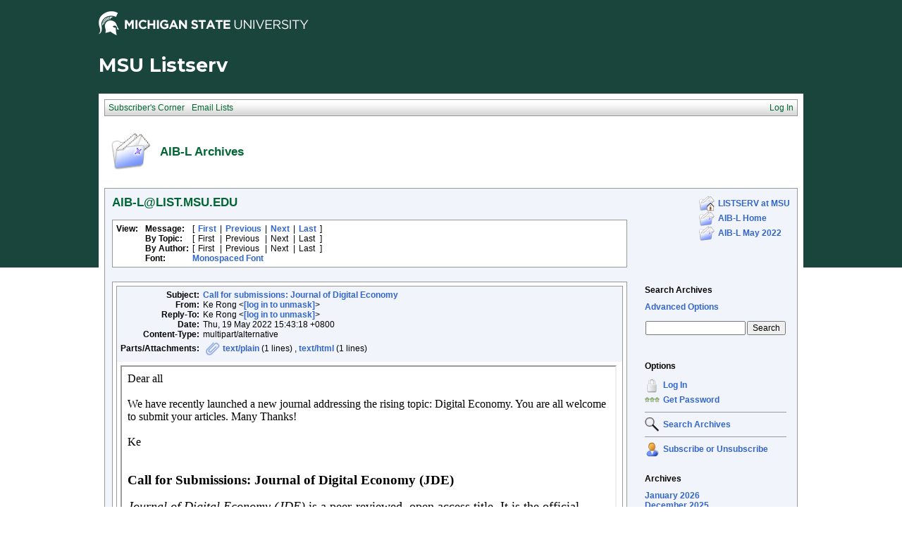

--- FILE ---
content_type: text/html; charset=UTF-8
request_url: https://list.msu.edu/cgi-bin/wa?A3=ind2205&L=AIB-L&E=base64&P=7620332&B=------%3D_Part_538534_1890304639.1652946198338&T=text%2Fhtml;%20charset=UTF-8&pending=
body_size: 2588
content:
<div>Dear all</div><div><br></div><div>We have recently launched a new journal addressing the rising topic: Digital Economy. You are all welcome to submit your articles. Many Thanks!</div><div><br></div><div>Ke<br></div><div><br></div><div>

<p class="MsoNormal" style="mso-margin-top-alt:auto;mso-margin-bottom-alt:
auto;text-align:left;mso-pagination:widow-orphan;background:white" align="left"><b><span style="font-size:14.0pt;font-family:&quot;Times New Roman&quot;,serif;
mso-fareast-font-family:宋体;color:black;mso-font-kerning:0pt" lang="EN-US">Call for
Submissions: Journal of Digital Economy (JDE)</span></b><span style="font-size:14.0pt;font-family:&quot;Times New Roman&quot;,serif;mso-fareast-font-family:
宋体;color:black;mso-font-kerning:0pt" lang="EN-US"></span></p>

<p class="MsoNormal" style="mso-margin-top-alt:auto;mso-margin-bottom-alt:
auto;text-align:left;mso-pagination:widow-orphan" align="left"><i><span style="font-size:13.5pt;font-family:&quot;Times New Roman&quot;,serif;mso-fareast-font-family:
宋体;mso-font-kerning:0pt" lang="EN-US">Journal of Digital Economy (JDE)</span></i><span style="font-size:13.5pt;font-family:&quot;Times New Roman&quot;,serif;
mso-fareast-font-family:宋体;mso-font-kerning:0pt" lang="EN-US"> is a peer-reviewed, open
access title. It is the official English-language journal of the Tsinghua
University Institute of Economics in China. While the Industrial Revolution
transformed humanity from early agrarian societies to an industrialized age,
the 21st century is witnessing the rise of a digital civilization. <i>JDE</i>
sheds light on how this digital era is expanding, restructuring and challenging
existing knowledge and traditional methodology. It is a platform for both
theoretical and empirical contributions to multiple disciplines, including, but
not limited to, Economics, Management, Sociology, Political Economy, Computer
Science and Environmental Science. <i>JDE</i> examines ways to improve economic
well-being, social equity and environmental sustainability in the digital era.
It welcomes practice and policy-oriented studies that tackle the challenges and
harness the opportunities distinctive to our time.</span></p>

<p class="MsoNormal" style="mso-margin-top-alt:auto;mso-margin-bottom-alt:
auto;text-align:left;mso-pagination:widow-orphan" align="left"><span style="font-size:13.5pt;font-family:&quot;Times New Roman&quot;,serif;mso-fareast-font-family:
宋体;mso-font-kerning:0pt" lang="EN-US">Specific research areas covered include: </span></p>

<ul type="disc"><li class="MsoNormal" style="mso-margin-top-alt:auto;mso-margin-bottom-alt:auto;
     text-align:left;mso-pagination:widow-orphan;mso-list:l0 level1 lfo1;
     tab-stops:list 36.0pt"><span style="font-size:13.5pt;
     font-family:&quot;Times New Roman&quot;,serif;mso-fareast-font-family:宋体;mso-font-kerning:
     0pt" lang="EN-US">Digital economy (also known as the internet economy, new economy, web
     economy and gig economy)</span></li><li class="MsoNormal" style="mso-margin-top-alt:auto;mso-margin-bottom-alt:auto;
     text-align:left;mso-pagination:widow-orphan;mso-list:l0 level1 lfo1;
     tab-stops:list 36.0pt"><span style="font-size:13.5pt;
     font-family:&quot;Times New Roman&quot;,serif;mso-fareast-font-family:宋体;mso-font-kerning:
     0pt" lang="EN-US">Digital economics</span></li><li class="MsoNormal" style="mso-margin-top-alt:auto;mso-margin-bottom-alt:auto;
     text-align:left;mso-pagination:widow-orphan;mso-list:l0 level1 lfo1;
     tab-stops:list 36.0pt"><span style="font-size:13.5pt;
     font-family:&quot;Times New Roman&quot;,serif;mso-fareast-font-family:宋体;mso-font-kerning:
     0pt" lang="EN-US">Digital transformation strategy and management</span></li><li class="MsoNormal" style="mso-margin-top-alt:auto;mso-margin-bottom-alt:auto;
     text-align:left;mso-pagination:widow-orphan;mso-list:l0 level1 lfo1;
     tab-stops:list 36.0pt"><span style="font-size:13.5pt;
     font-family:&quot;Times New Roman&quot;,serif;mso-fareast-font-family:宋体;mso-font-kerning:
     0pt" lang="EN-US">Digital labor</span></li><li class="MsoNormal" style="mso-margin-top-alt:auto;mso-margin-bottom-alt:auto;
     text-align:left;mso-pagination:widow-orphan;mso-list:l0 level1 lfo1;
     tab-stops:list 36.0pt"><span style="font-size:13.5pt;
     font-family:&quot;Times New Roman&quot;,serif;mso-fareast-font-family:宋体;mso-font-kerning:
     0pt" lang="EN-US">Digital innovation and entrepreneurship</span></li><li class="MsoNormal" style="mso-margin-top-alt:auto;mso-margin-bottom-alt:auto;
     text-align:left;mso-pagination:widow-orphan;mso-list:l0 level1 lfo1;
     tab-stops:list 36.0pt"><span style="font-size:13.5pt;
     font-family:&quot;Times New Roman&quot;,serif;mso-fareast-font-family:宋体;mso-font-kerning:
     0pt" lang="EN-US">Platform economy and business ecosystems</span></li><li class="MsoNormal" style="mso-margin-top-alt:auto;mso-margin-bottom-alt:auto;
     text-align:left;mso-pagination:widow-orphan;mso-list:l0 level1 lfo1;
     tab-stops:list 36.0pt"><span style="font-size:13.5pt;
     font-family:&quot;Times New Roman&quot;,serif;mso-fareast-font-family:宋体;mso-font-kerning:
     0pt" lang="EN-US">Adoption and management of digital technologies</span></li><li class="MsoNormal" style="mso-margin-top-alt:auto;mso-margin-bottom-alt:auto;
     text-align:left;mso-pagination:widow-orphan;mso-list:l0 level1 lfo1;
     tab-stops:list 36.0pt"><span style="font-size:13.5pt;
     font-family:&quot;Times New Roman&quot;,serif;mso-fareast-font-family:宋体;mso-font-kerning:
     0pt" lang="EN-US">Network economics </span></li><li class="MsoNormal" style="mso-margin-top-alt:auto;mso-margin-bottom-alt:auto;
     text-align:left;mso-pagination:widow-orphan;mso-list:l0 level1 lfo1;
     tab-stops:list 36.0pt"><span style="font-size:13.5pt;
     font-family:&quot;Times New Roman&quot;,serif;mso-fareast-font-family:宋体;mso-font-kerning:
     0pt" lang="EN-US">Big data analysis</span></li><li class="MsoNormal" style="mso-margin-top-alt:auto;mso-margin-bottom-alt:auto;
     text-align:left;mso-pagination:widow-orphan;mso-list:l0 level1 lfo1;
     tab-stops:list 36.0pt"><span style="font-size:13.5pt;
     font-family:&quot;Times New Roman&quot;,serif;mso-fareast-font-family:宋体;mso-font-kerning:
     0pt" lang="EN-US">Internet banking</span></li><li class="MsoNormal" style="mso-margin-top-alt:auto;mso-margin-bottom-alt:auto;
     text-align:left;mso-pagination:widow-orphan;mso-list:l0 level1 lfo1;
     tab-stops:list 36.0pt"><span style="font-size:13.5pt;
     font-family:&quot;Times New Roman&quot;,serif;mso-fareast-font-family:宋体;mso-font-kerning:
     0pt" lang="EN-US">The economics of innovation and entrepreneurship</span></li><li class="MsoNormal" style="mso-margin-top-alt:auto;mso-margin-bottom-alt:auto;
     text-align:left;mso-pagination:widow-orphan;mso-list:l0 level1 lfo1;
     tab-stops:list 36.0pt"><span style="font-size:13.5pt;
     font-family:&quot;Times New Roman&quot;,serif;mso-fareast-font-family:宋体;mso-font-kerning:
     0pt" lang="EN-US">The use of digital for a low-carbon economy</span></li><li class="MsoNormal" style="mso-margin-top-alt:auto;mso-margin-bottom-alt:auto;
     text-align:left;mso-pagination:widow-orphan;mso-list:l0 level1 lfo1;
     tab-stops:list 36.0pt"><span style="font-size:13.5pt;
     font-family:&quot;Times New Roman&quot;,serif;mso-fareast-font-family:宋体;mso-font-kerning:
     0pt" lang="EN-US">Green economy</span></li><li class="MsoNormal" style="mso-margin-top-alt:auto;mso-margin-bottom-alt:auto;
     text-align:left;mso-pagination:widow-orphan;mso-list:l0 level1 lfo1;
     tab-stops:list 36.0pt"><span style="font-size:13.5pt;
     font-family:&quot;Times New Roman&quot;,serif;mso-fareast-font-family:宋体;mso-font-kerning:
     0pt" lang="EN-US">Digital Manufacturing and 3D Printing</span></li><li class="MsoNormal" style="mso-margin-top-alt:auto;mso-margin-bottom-alt:auto;
     text-align:left;mso-pagination:widow-orphan;mso-list:l0 level1 lfo1;
     tab-stops:list 36.0pt"><span style="font-size:13.5pt;
     font-family:&quot;Times New Roman&quot;,serif;mso-fareast-font-family:宋体;mso-font-kerning:
     0pt" lang="EN-US">Digital Transformation</span></li></ul>

<p class="MsoNormal" style="mso-margin-top-alt:auto;mso-margin-bottom-alt:
auto;text-align:left;mso-pagination:widow-orphan;background:white" align="left"><span style="font-size:13.5pt;font-family:&quot;Times New Roman&quot;,serif;
mso-fareast-font-family:宋体;color:black;mso-font-kerning:0pt" lang="EN-US">please refer to official
website: <a href="https://www.keaipublishing.com/jde" target="_blank">https://www.keaipublishing.com/jde</a>
</span><span style="font-family:&quot;Times New Roman&quot;,serif" lang="EN-US"></span></p>

<p class="MsoNormal" style="mso-margin-top-alt:auto;mso-margin-bottom-alt:
auto;text-align:left;mso-pagination:widow-orphan;background:white" align="left"><b><span style="font-size:13.5pt;font-family:&quot;Times New Roman&quot;,serif;
mso-fareast-font-family:宋体;color:black;mso-font-kerning:0pt" lang="EN-US">Submission
Requirements</span></b></p>

<p class="MsoNormal" style="mso-margin-top-alt:auto;mso-margin-bottom-alt:
auto;text-align:left;mso-pagination:widow-orphan;background:white" align="left"><span style="font-size:13.5pt;font-family:&quot;Times New Roman&quot;,serif;
mso-fareast-font-family:宋体;color:black;mso-font-kerning:0pt" lang="EN-US">Papers should be
submitted through Editorial Manager: </span><span class="MsoHyperlink"><span style="font-size:13.5pt;font-family:&quot;Times New Roman&quot;,serif" lang="EN-US">https://www.editorialmanager.com/jode/default1.aspx.
</span></span><span style="font-size:13.5pt;font-family:&quot;Times New Roman&quot;,serif;
mso-fareast-font-family:宋体;color:black;mso-font-kerning:0pt" lang="EN-US">(You can also
access the Editorial Manager through JDE official website). Before submission,
please read “Guide for Authors” carefully: </span><span class="MsoHyperlink"><span style="font-size:13.5pt;font-family:&quot;Times New Roman&quot;,serif" lang="EN-US">https://www.keaipublishing.com/en/journals/journal-of-digital-economy/guide-for-authors/.
</span></span><u><span style="font-size:13.5pt;font-family:&quot;Times New Roman&quot;,serif;
color:blue" lang="EN-US"></span></u></p>

<p class="MsoNormal" style="mso-margin-top-alt:auto;mso-margin-bottom-alt:
auto;text-align:left;mso-pagination:widow-orphan;background:white" align="left"><b><span style="font-size:13.5pt;font-family:&quot;Times New Roman&quot;,serif;
mso-fareast-font-family:宋体;color:black;mso-font-kerning:0pt" lang="EN-US">Virtual Special
Issues (VSI) of JDE: </span></b></p>

<p class="MsoNormal" style="mso-margin-top-alt:auto;mso-margin-bottom-alt:
auto;text-align:left;mso-pagination:widow-orphan;background:white" align="left"><span style="font-size:13.5pt;font-family:&quot;Times New Roman&quot;,serif;
mso-fareast-font-family:宋体;color:black;mso-font-kerning:0pt" lang="EN-US">Currently, three
of our special issues are calling for papers. You are also welcomed to submit your
paper to these VSIs.</span><span style="font-family:&quot;Times New Roman&quot;,serif;
color:black;mso-color-alt:windowtext" lang="EN-US"> </span><span style="font-size:13.5pt;font-family:&quot;Times New Roman&quot;,serif;mso-fareast-font-family:
宋体;color:black;mso-font-kerning:0pt" lang="EN-US">All papers will be subject to the same
peer review process as in regular issues of JDE.</span></p>

<p class="MsoNormal" style="mso-margin-top-alt:auto;mso-margin-bottom-alt:
auto;text-align:left;mso-pagination:widow-orphan;background:white" align="left"><span style="font-size:13.5pt;font-family:&quot;Times New Roman&quot;,serif;
mso-fareast-font-family:宋体;color:black;mso-font-kerning:0pt" lang="EN-US"><a href="https://www.keaipublishing.com/en/journals/journal-of-digital-economy/call-for-papers/" target="_blank">https://www.keaipublishing.com/en/journals/journal-of-digital-economy/call-for-papers/</a>
</span></p>

<p class="MsoNormal" style="mso-margin-top-alt:auto;mso-margin-bottom-alt:
auto;text-align:left;mso-pagination:widow-orphan;background:white" align="left"><span style="font-size:13.5pt;font-family:&quot;Times New Roman&quot;,serif;
mso-fareast-font-family:宋体;color:black;mso-font-kerning:0pt" lang="EN-US">VSI-1: New
developments of ecosystems in the age of digital economy</span></p>

<p class="MsoNormal" style="mso-margin-top-alt:auto;mso-margin-bottom-alt:
auto;text-align:left;mso-pagination:widow-orphan;background:white" align="left"><span style="font-size:13.5pt;font-family:&quot;Times New Roman&quot;,serif;
mso-fareast-font-family:宋体;color:black;mso-font-kerning:0pt" lang="EN-US">VSI-2: Sustainable
and digital supply chain management in the era of the digital economy</span></p>

<p class="MsoNormal" style="mso-margin-top-alt:auto;mso-margin-bottom-alt:
auto;text-align:left;mso-pagination:widow-orphan;background:white" align="left"><span style="font-size:13.5pt;font-family:&quot;Times New Roman&quot;,serif;
mso-fareast-font-family:宋体;color:black;mso-font-kerning:0pt" lang="EN-US">VSI-3: Technological
development, innovation and digital transformation in the post-pandemic era</span></p>

<p class="MsoNormal" style="mso-margin-top-alt:auto;mso-margin-bottom-alt:
auto;text-align:left;mso-pagination:widow-orphan;background:white" align="left"><span style="font-size:13.5pt;font-family:&quot;Times New Roman&quot;,serif;
mso-fareast-font-family:宋体;color:black;mso-font-kerning:0pt" lang="EN-US">For more details,
please refer to </span><span style="font-family:&quot;Times New Roman&quot;,serif" lang="EN-US"></span></p>

<p class="MsoNormal" style="mso-margin-top-alt:auto;mso-margin-bottom-alt:
auto;text-align:left;mso-pagination:widow-orphan;background:white" align="left"><span style="font-size:13.5pt;font-family:&quot;Times New Roman&quot;,serif;
mso-fareast-font-family:宋体;color:black;mso-font-kerning:0pt" lang="EN-US"><a href="https://www.keaipublishing.com/jde" target="_blank">https://www.keaipublishing.com/jde</a>
</span></p>

<p class="MsoNormal" style="mso-margin-top-alt:auto;mso-margin-bottom-alt:
auto;text-align:left;mso-pagination:widow-orphan;background:white" align="left"><u><span style="font-size:13.5pt;font-family:&quot;Times New Roman&quot;,serif;
mso-fareast-font-family:宋体;color:black;mso-font-kerning:0pt" lang="EN-US">If you have
questions about a potential submission, feel free to contact Tianxi Yang
(editorial assistant of JDE) at&nbsp;<a href="/cgi-bin/wa?LOGON=A3%3Dind2205%26L%3DAIB-L%26E%3Dbase64%26P%3D7620332%26B%3D------%253D_Part_538534_1890304639.1652946198338%26T%3Dtext%252Fhtml%3B%2520charset%3DUTF-8%26pending%3D" target="_parent" >[log in to unmask]</a></span></u><span style="font-size:13.5pt;font-family:&quot;Times New Roman&quot;,serif;
mso-fareast-font-family:宋体;color:black;mso-font-kerning:0pt" lang="EN-US"><br style="mso-special-character:line-break">
<br style="mso-special-character:line-break">
<span style="background:white"></span></span></p>

<p class="MsoNormal" style="mso-margin-top-alt:auto;mso-margin-bottom-alt:
auto;text-align:left;mso-pagination:widow-orphan;background:white" align="left"><span style="font-size:13.5pt;font-family:&quot;Times New Roman&quot;,serif;
mso-fareast-font-family:宋体;color:black;background:white;mso-font-kerning:0pt" lang="EN-US">------------------------------</span><span style="font-size:13.5pt;font-family:&quot;Times New Roman&quot;,serif;
mso-fareast-font-family:宋体;color:black;mso-font-kerning:0pt" lang="EN-US"><br>
<span style="background:white">Ke Rong</span></span></p>

<p class="MsoNormal"><span style="font-size:13.5pt;font-family:&quot;Times New Roman&quot;,serif;
mso-fareast-font-family:宋体;color:black;background:white;mso-font-kerning:0pt" lang="EN-US">Professor, PhD(Cantab.)<br></span></p>

<p class="MsoNormal"><span style="font-size:13.5pt;font-family:&quot;Times New Roman&quot;,serif;
mso-fareast-font-family:宋体;color:black;background:white;mso-font-kerning:0pt" lang="EN-US">Editor-in-Chief,
Journal of Digital Economy</span></p>

<p class="MsoNormal"><span style="font-size:13.5pt;font-family:&quot;Times New Roman&quot;,serif;
mso-fareast-font-family:宋体;color:black;background:white;mso-font-kerning:0pt" lang="EN-US">Tsinghua
University, Beijing</span></p>

<p class="MsoNormal"><span style="font-size:13.5pt;font-family:&quot;Times New Roman&quot;,serif;
mso-fareast-font-family:宋体;color:black;background:white;mso-font-kerning:0pt" lang="EN-US">China,
100086</span></p>

<p class="MsoNormal"><span style="font-size:13.5pt;font-family:&quot;Times New Roman&quot;,serif;
mso-fareast-font-family:宋体;color:black;background:white;mso-font-kerning:0pt" lang="EN-US"><a href="mailto:[log in to unmask]" target="_blank"><a href="/cgi-bin/wa?LOGON=A3%3Dind2205%26L%3DAIB-L%26E%3Dbase64%26P%3D7620332%26B%3D------%253D_Part_538534_1890304639.1652946198338%26T%3Dtext%252Fhtml%3B%2520charset%3DUTF-8%26pending%3D" target="_parent" >[log in to unmask]</a></a> </span></p>

<p class="MsoNormal"><span style="font-size:13.5pt;font-family:&quot;Times New Roman&quot;,serif;
mso-fareast-font-family:宋体;color:black;background:white;mso-font-kerning:0pt" lang="EN-US">------------------------------</span><span style="font-size:13.5pt;font-family:&quot;Times New Roman&quot;,serif;
mso-fareast-font-family:宋体;color:black;mso-font-kerning:0pt" lang="EN-US"><br style="mso-special-character:line-break">
<br style="mso-special-character:line-break">
<span style="background:white"></span></span></p>

<p class="MsoNormal"><span style="font-family:&quot;Times New Roman&quot;,serif" lang="EN-US">&nbsp;</span></p>

</div>
<FONT FACE="'Courier New" SIZE="2">
____<br>
AIB-L is brought to you by the Academy of International Business.<br>
For information: <a href="http://aib.msu.edu/community/aib-l.asp">http://aib.msu.edu/community/aib-l.asp</a><br>
To post message: <a href="mailto:[log in to unmask]"><a href="/cgi-bin/wa?LOGON=A3%3Dind2205%26L%3DAIB-L%26E%3Dbase64%26P%3D7620332%26B%3D------%253D_Part_538534_1890304639.1652946198338%26T%3Dtext%252Fhtml%3B%2520charset%3DUTF-8%26pending%3D" target="_parent" >[log in to unmask]</a></a><br>
For assistance:  <a href="mailto:[log in to unmask]"><a href="/cgi-bin/wa?LOGON=A3%3Dind2205%26L%3DAIB-L%26E%3Dbase64%26P%3D7620332%26B%3D------%253D_Part_538534_1890304639.1652946198338%26T%3Dtext%252Fhtml%3B%2520charset%3DUTF-8%26pending%3D" target="_parent" >[log in to unmask]</a></a><br>
AIB-L is a moderated list.<br>
</FONT>
